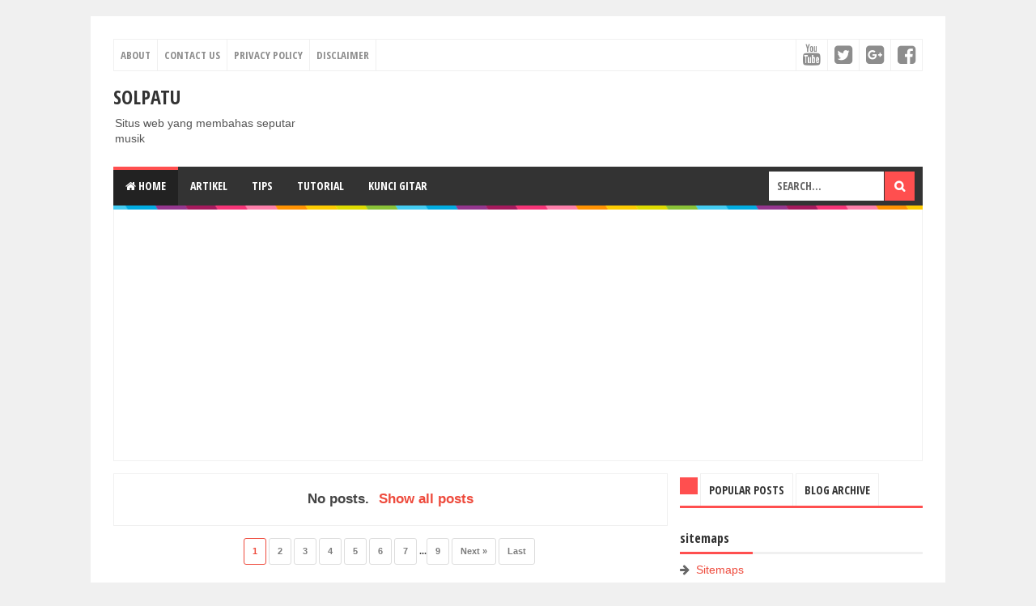

--- FILE ---
content_type: text/html; charset=utf-8
request_url: https://www.google.com/recaptcha/api2/aframe
body_size: 267
content:
<!DOCTYPE HTML><html><head><meta http-equiv="content-type" content="text/html; charset=UTF-8"></head><body><script nonce="9qr_7ticjCYWuuqHbE4-MQ">/** Anti-fraud and anti-abuse applications only. See google.com/recaptcha */ try{var clients={'sodar':'https://pagead2.googlesyndication.com/pagead/sodar?'};window.addEventListener("message",function(a){try{if(a.source===window.parent){var b=JSON.parse(a.data);var c=clients[b['id']];if(c){var d=document.createElement('img');d.src=c+b['params']+'&rc='+(localStorage.getItem("rc::a")?sessionStorage.getItem("rc::b"):"");window.document.body.appendChild(d);sessionStorage.setItem("rc::e",parseInt(sessionStorage.getItem("rc::e")||0)+1);localStorage.setItem("rc::h",'1769788529574');}}}catch(b){}});window.parent.postMessage("_grecaptcha_ready", "*");}catch(b){}</script></body></html>

--- FILE ---
content_type: text/javascript; charset=UTF-8
request_url: https://www.solpatu.com/feeds/posts/summary?max-results=1&alt=json-in-script&callback=totalcountdata
body_size: 1399
content:
// API callback
totalcountdata({"version":"1.0","encoding":"UTF-8","feed":{"xmlns":"http://www.w3.org/2005/Atom","xmlns$openSearch":"http://a9.com/-/spec/opensearchrss/1.0/","xmlns$blogger":"http://schemas.google.com/blogger/2008","xmlns$georss":"http://www.georss.org/georss","xmlns$gd":"http://schemas.google.com/g/2005","xmlns$thr":"http://purl.org/syndication/thread/1.0","id":{"$t":"tag:blogger.com,1999:blog-446683312549609010"},"updated":{"$t":"2026-01-20T03:17:55.581-08:00"},"category":[{"term":"ARTIKELL"},{"term":"KunciGitar"},{"term":"TIPSS"},{"term":"TUTORIALL"}],"title":{"type":"text","$t":"SOLPATU"},"subtitle":{"type":"html","$t":"Situs web yang membahas seputar musik"},"link":[{"rel":"http://schemas.google.com/g/2005#feed","type":"application/atom+xml","href":"https:\/\/www.solpatu.com\/feeds\/posts\/summary"},{"rel":"self","type":"application/atom+xml","href":"https:\/\/www.blogger.com\/feeds\/446683312549609010\/posts\/summary?alt=json-in-script\u0026max-results=1"},{"rel":"alternate","type":"text/html","href":"https:\/\/www.solpatu.com\/"},{"rel":"hub","href":"http://pubsubhubbub.appspot.com/"},{"rel":"next","type":"application/atom+xml","href":"https:\/\/www.blogger.com\/feeds\/446683312549609010\/posts\/summary?alt=json-in-script\u0026start-index=2\u0026max-results=1"}],"author":[{"name":{"$t":"jajatvanhouten"},"uri":{"$t":"http:\/\/www.blogger.com\/profile\/07503919060085520910"},"email":{"$t":"noreply@blogger.com"},"gd$image":{"rel":"http://schemas.google.com/g/2005#thumbnail","width":"32","height":"24","src":"\/\/blogger.googleusercontent.com\/img\/b\/R29vZ2xl\/AVvXsEhvj1HnlnHgVCXqKLV17FW-cQmYBFEfF9SePuSYSYya3q7inFR8sGwyNq3BeZgZEWiqixA_M5FvWLCAakV423a6ouFBNucFdfbm8cVGRrRaG2a-x8zXJeX2AJtEWLO1ePk\/s113\/IMG_20160922_134628.jpg"}}],"generator":{"version":"7.00","uri":"http://www.blogger.com","$t":"Blogger"},"openSearch$totalResults":{"$t":"61"},"openSearch$startIndex":{"$t":"1"},"openSearch$itemsPerPage":{"$t":"1"},"entry":[{"id":{"$t":"tag:blogger.com,1999:blog-446683312549609010.post-7362777474408924064"},"published":{"$t":"2025-10-09T09:11:00.000-07:00"},"updated":{"$t":"2025-10-09T09:38:31.853-07:00"},"category":[{"scheme":"http://www.blogger.com/atom/ns#","term":"ARTIKELL"}],"title":{"type":"text","$t":"Strategy untuk yang suka trading dengan daytrading di saham kripto atau forex"},"summary":{"type":"text","$t":"Day trading dengan modal kecil memang tantangan dan menjadi resiko besar bagi pemula, tapi bukan mustahil!\u0026nbsp;source image :\u0026nbsp;pluang.comDengan strategi jitu dan disiplin baja, kamu bisa jadi pro trader\u0026nbsp; dalam waktu singkat. Berikut beberapa strategi day trading sederhana yang bisa mulai kamu coba:1.Scalping: Strategi ini fokus pada memanfaatkan pergerakan harga kecil dalam waktu "},"link":[{"rel":"replies","type":"application/atom+xml","href":"https:\/\/www.solpatu.com\/feeds\/7362777474408924064\/comments\/default","title":"Post Comments"},{"rel":"replies","type":"text/html","href":"https:\/\/www.solpatu.com\/2025\/10\/strategy-untuk-yang-suka-trading-dengan.html#comment-form","title":"0 Comments"},{"rel":"edit","type":"application/atom+xml","href":"https:\/\/www.blogger.com\/feeds\/446683312549609010\/posts\/default\/7362777474408924064"},{"rel":"self","type":"application/atom+xml","href":"https:\/\/www.blogger.com\/feeds\/446683312549609010\/posts\/default\/7362777474408924064"},{"rel":"alternate","type":"text/html","href":"https:\/\/www.solpatu.com\/2025\/10\/strategy-untuk-yang-suka-trading-dengan.html","title":"Strategy untuk yang suka trading dengan daytrading di saham kripto atau forex"}],"author":[{"name":{"$t":"jajatvanhouten"},"uri":{"$t":"http:\/\/www.blogger.com\/profile\/07503919060085520910"},"email":{"$t":"noreply@blogger.com"},"gd$image":{"rel":"http://schemas.google.com/g/2005#thumbnail","width":"32","height":"24","src":"\/\/blogger.googleusercontent.com\/img\/b\/R29vZ2xl\/AVvXsEhvj1HnlnHgVCXqKLV17FW-cQmYBFEfF9SePuSYSYya3q7inFR8sGwyNq3BeZgZEWiqixA_M5FvWLCAakV423a6ouFBNucFdfbm8cVGRrRaG2a-x8zXJeX2AJtEWLO1ePk\/s113\/IMG_20160922_134628.jpg"}}],"media$thumbnail":{"xmlns$media":"http://search.yahoo.com/mrss/","url":"https:\/\/blogger.googleusercontent.com\/img\/b\/R29vZ2xl\/AVvXsEj7TjMgaG9wImVctC8SbbdxBaG5pI8o2FqWBcrvZa0ZC8VRdbeStyV6OCzr6MCaSNsBBUVc5z1rqIKCmqF_6NzpvDI8P5S2zKss5HkfmxHlrw1nKHtRQsISpE0GwvqO2vgGG5Xs1YnW4bg3cY2iUnutLVVYonckiGh8rEXg-ZIJupl0gRAVH-SL_TgFwq5W\/s72-c\/dayrta.jfif","height":"72","width":"72"},"thr$total":{"$t":"0"}}]}});